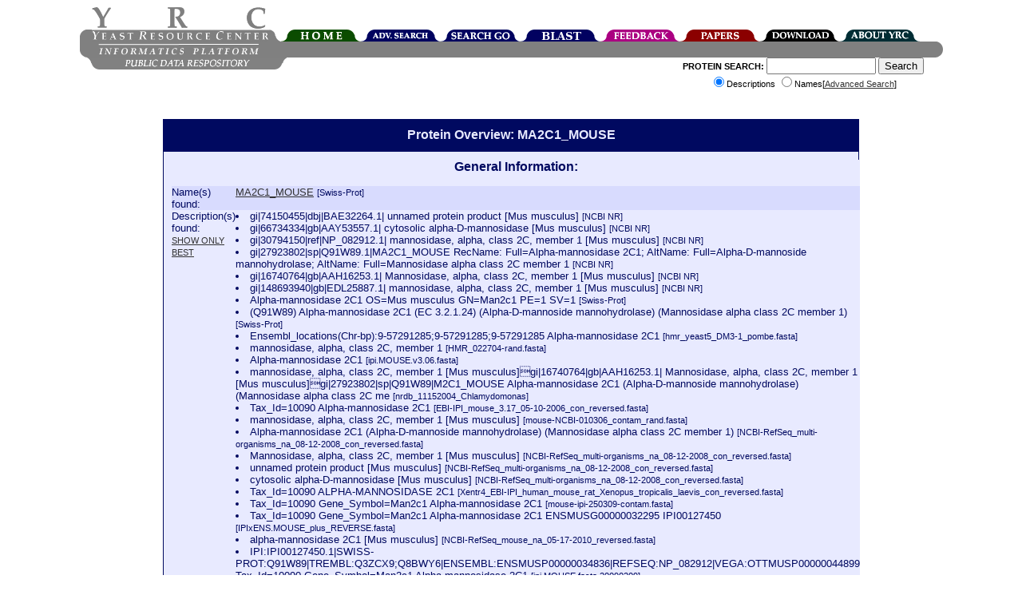

--- FILE ---
content_type: text/html;charset=ISO-8859-1
request_url: https://www.yeastrc.org/pdr/viewProtein.do?id=606494&showSingles=false&showDescriptions=true
body_size: 26979
content:











<!DOCTYPE HTML PUBLIC "-//W3C//DTD HTML 4.0//EN"> 
<html>
<head>
 <TITLE>YRC Public Data Repository - Protein Overview - MA2C1_MOUSE</TITLE>

 <meta name="keywords" content="protein, proteins, search, public data, experimental data, protein interaction, protein complex, proteomics, yeast, YRC, YRC PDR, mass spectrometry, yeast two-hybrid, protein localization, microscopy, sequence, protein structure, protein structure, structure prediction, go, gene ontology">
 <meta name="description" content="The YRC PDR provides for the searching of millions of protein descriptions from many databases to find proteins and public experimental data describing those proteins produced by the YRC.  The experimental data is in the form of mass spectrometry, yeast two-hybrid, protein structure prediction, light microscopy and protein complex predictions.">

 <link REL="stylesheet" TYPE="text/css" HREF="/pdr/css/global.css">

</head>

<body>

<div class="popup" id="dhtmltooltip"></div>

<script type="text/javascript">

/***********************************************
* Cool DHTML tooltip script- © Dynamic Drive DHTML code library (www.dynamicdrive.com)
* This notice MUST stay intact for legal use
* Visit Dynamic Drive at http://www.dynamicdrive.com/ for full source code
***********************************************/

var offsetxpoint=-60; //Customize x offset of tooltip
var offsetypoint=20; //Customize y offset of tooltip
var ie=document.all;
var ns6=document.getElementById && !document.all;
var enabletip=false;
if (ie||ns6)
var tipobj=document.all? document.all["dhtmltooltip"] : document.getElementById? document.getElementById("dhtmltooltip") : "";

function ietruebody(){
return (document.compatMode && document.compatMode!="BackCompat")? document.documentElement : document.body;
}

function ddrivetip(thetext, thecolor, thewidth){
if (ns6||ie){
//if (typeof thewidth!="undefined") tipobj.style.width=thewidth+"px"
//if (typeof thecolor!="undefined" && thecolor!="") tipobj.style.backgroundColor=thecolor
tipobj.innerHTML=thetext;
enabletip=true;
return false;
}
}

function positiontip(e){
if (enabletip){
var curX=(ns6)?e.pageX : event.clientX+ietruebody().scrollLeft;
var curY=(ns6)?e.pageY : event.clientY+ietruebody().scrollTop;
//Find out how close the mouse is to the corner of the window
var rightedge=ie&&!window.opera? ietruebody().clientWidth-event.clientX-offsetxpoint : window.innerWidth-e.clientX-offsetxpoint-20;
var bottomedge=ie&&!window.opera? ietruebody().clientHeight-event.clientY-offsetypoint : window.innerHeight-e.clientY-offsetypoint-20;

var leftedge=(offsetxpoint<0)? offsetxpoint*(-1) : -1000;

//if the horizontal distance isn't enough to accomodate the width of the context menu
if (rightedge<tipobj.offsetWidth)
//move the horizontal position of the menu to the left by it's width
tipobj.style.left=ie? ietruebody().scrollLeft+event.clientX-tipobj.offsetWidth+"px" : window.pageXOffset+e.clientX-tipobj.offsetWidth+"px";
else if (curX<leftedge)
tipobj.style.left="5px";
else
//position the horizontal position of the menu where the mouse is positioned
tipobj.style.left=curX+offsetxpoint+"px";

//same concept with the vertical position
if (bottomedge<tipobj.offsetHeight)
tipobj.style.top=ie? ietruebody().scrollTop+event.clientY-tipobj.offsetHeight-offsetypoint+"px" : window.pageYOffset+e.clientY-tipobj.offsetHeight-offsetypoint+"px";
else
tipobj.style.top=curY+offsetypoint+"px";
tipobj.style.visibility="visible";
}
}

function hideddrivetip(){
if (ns6||ie){
enabletip=false;
tipobj.style.visibility="hidden";
tipobj.style.left="-1000px";
tipobj.style.backgroundColor='';
//tipobj.style.width=''
}
}

document.onmousemove=positiontip;

</script>
<center>
	<div id="container" style="height: 126px;">
			<!-- Top portion of the header... contains the left corner, logo, right corner, and navigation tabs -->
			<div id="headerTop" style="height: 44px; width: 1081px;">
				<!-- The left corner image -->
				<div style="float: left; width: 15px; height: 15px;"><div style="height: 29px; width: 15px;"></div><img alt="" src="/pdr/images/left-top-round.gif"></div>
				<!-- The logo image -->
				<div style="float: left; width: 222px; height: 44px;"><img alt="YRC Logo" src="/pdr/images/yrc_logo.gif"></div>
				<!-- The right corner image -->
				<div style="float: left; width: 15px; height: 15px;"><div style="height: 29px; width: 15px;"></div><img alt="" src="/pdr/images/double-side-round.gif"></div>
				<!-- The navigation container -->
				<div id="navigation" style="float: left; position: relative; width: 100px; height: 15px;">
					<!-- Spacer to push the tabs down 29 pixels-->
					<div style="height: 29px; width: 800px;"></div>
					<!-- The actual tabs... floated left -->
					<div style="float: left; height: 15px; width: 800px;">
						<div style="float: left; position: relative; width: 100px; height: 15px;">
							<a href="/pdr/pages/front.jsp"><img alt="Home" border="0" src="/pdr/images/tabs/tab-top-home.png"></a>
						</div>
						<div style="float: left; position: relative; width: 100px; height: 15px;">
							<a href="/pdr/pages/search/advancedSearchForm.jsp"><img alt="Advanced Search" border="0" src="/pdr/images/tabs/tab-top-advanced_search.png"></a>
						</div>
						<div style="float: left; position: relative; width: 100px; height: 15px;">
							<a href="/pdr/pages/go/goTermSearchForm.jsp"><img alt="GO Search" border="0" src="/pdr/images/tabs/tab-top-search_go.png"></a>
						</div>
						<div style="float: left; position: relative; width: 100px; height: 15px;">
							<a href="/pdr/blastSearchInit.do"><img alt="BLAST" border="0" src="/pdr/images/tabs/tab-top-search_blast.png"></a>
						</div>
						<div style="float: left; position: relative; width: 100px; height: 15px;">
							<a href="/pdr/pages/feedbackForm.jsp"><img alt="Leave Feedback" border="0" src="/pdr/images/tabs/tab-top-feedback.png"></a>
						</div>
						<div style="float: left; position: relative; width: 100px; height: 15px;">
							<a href="/pdr/pages/papers.jsp"><img alt="Publications" border="0" src="/pdr/images/tabs/tab-top-papers.png"></a>
						</div>
						<div style="float: left; position: relative; width: 100px; height: 15px;">
							<a href="/pdr/pages/download.jsp"><img alt="Download" border="0" src="/pdr/images/tabs/tab-top-download.png"></a>
						</div>
						<div style="float: left; position: relative; width: 100px; height: 15px;">
							<a href="/pdr/pages/about.jsp"><img alt="About" border="0" src="/pdr/images/tabs/tab-top-about_YRC.png"></a>
						</div>
					</div>	
				</div>
			</div>
	
			<!-- The middle header contains left corner, 'informatics platform' logo, spacer, and right corner -->
			<div id="headerMiddle" style="height: 20px; width: 1081px;">
				<div style="height: 20px; width: 1081px;">
					<div style="width: 15px; height: 20px; float: left;"><img alt="" src="/pdr/images/left-bottom-round.gif"></div>
					<div style="width: 221px; height: 20px; float: left;"><img alt="" src="/pdr/images/title-text.gif"></div>
					<div style="width: 830px; height: 20px; background: #808080; float: left;"></div>
					<div style="width: 15px; height: 20px; float: left;"><img alt="" src="/pdr/images/right-round.gif"></div>
				</div>
			</div>	
			
			<!-- The bottom header contains the pdr text, and the search form -->
			<div id="headerBottom" style="height: 60px; width: 1081px;">
				<!-- Spacer to move the bototm gray bar over a few pixels -->
				<div style="float: left; width: 9px; height: 60px;"></div>
				<!-- 'public data repository' gray bar -->
				<div style="width: 250px; height: 15px; float: left;"><img alt="" SRC="/pdr/images/bottom_grey_bar.png"></div>
				<div style="width: 350px; font-size:8pt; float: right;">
					<form name="quickSearchForm" method="get" action="/pdr/quickSearch.do;jsessionid=920C27073F089D8470B4B931C12D889F" style="margin-top:0px;">
						<span style="font-weight:bold;">PROTEIN SEARCH:</span> 
						<input type="text" name="query" maxlength="255" size="15" value="">
						<input type="submit" value="Search"><br>
							<input type="radio" name="type" value="description" checked="checked">Descriptions
							<input type="radio" name="type" value="name">Names[<a href="/pdr/pages/search/advancedSearchForm.jsp">Advanced Search</a>]
					</form>
				</div>
			</div>
	</div>
</center>
<br>



<div style="width: 872px; margin-left: auto; margin-right: auto; padding: 0px;  " >

<DIV class="search_header" style="width:850px; text-align:center;"><h1 style="font-size:12pt;font-weight:bold;margin-top:0px;margin-bottom:0px;">Protein Overview: MA2C1_MOUSE</h1></DIV><DIV CLASS="search" STYLE="width:850px;" ALIGN="left">


 <TABLE CELLPADDING="no" CELLSPACING="0" style="width: 850px;"> 

  <TR CLASS="search_A">
   <TD valign="top" width="100%" colspan="2" align="center"><font style="font-size:12pt;"><b>General Information:</b></font><br><br></TD>
  </TR>

  <TR CLASS="search_B">
   <TD valign="top" width="25%">Name(s) found:</TD>
   <TD valign="top" width="75%">
    
	
	
	
		
      
			
				<a target="reference_window" href="http://us.expasy.org/cgi-bin/niceprot.pl?MA2C1_MOUSE">

				

				MA2C1_MOUSE</a>

				<span style="font-size:8pt;">[Swiss-Prot]</span>
			

			

			<br>
		
		
	
   </TD>
  </TR>
  
  <TR CLASS="search_A">
   <TD valign="top" width="25%">Description(s) found:
   <font style="font-size:8pt;">
   
   
   
   
   	 <br><a href="viewProtein.do?id=606494&showSingles=false&showDescriptions=false">SHOW ONLY BEST</a>     
   
   
   </font>
   </TD>


   <TD valign="top" width="75%">
    
	

	
		
		

		 
		   <li>gi|74150455|dbj|BAE32264.1| unnamed protein product [Mus musculus]
		  <font style="font-size:8pt;">[NCBI NR]</font>
		  <br>
		 
		   <li>gi|66734334|gb|AAY53557.1| cytosolic alpha-D-mannosidase [Mus musculus]
		  <font style="font-size:8pt;">[NCBI NR]</font>
		  <br>
		 
		   <li>gi|30794150|ref|NP_082912.1| mannosidase, alpha, class 2C, member 1 [Mus musculus]
		  <font style="font-size:8pt;">[NCBI NR]</font>
		  <br>
		 
		   <li>gi|27923802|sp|Q91W89.1|MA2C1_MOUSE RecName: Full=Alpha-mannosidase 2C1; AltName: Full=Alpha-D-mannoside mannohydrolase; AltName: Full=Mannosidase alpha class 2C member 1
		  <font style="font-size:8pt;">[NCBI NR]</font>
		  <br>
		 
		   <li>gi|16740764|gb|AAH16253.1| Mannosidase, alpha, class 2C, member 1 [Mus musculus]
		  <font style="font-size:8pt;">[NCBI NR]</font>
		  <br>
		 
		   <li>gi|148693940|gb|EDL25887.1| mannosidase, alpha, class 2C, member 1 [Mus musculus]
		  <font style="font-size:8pt;">[NCBI NR]</font>
		  <br>
		 
		   <li>Alpha-mannosidase 2C1 OS=Mus musculus GN=Man2c1 PE=1 SV=1
		  <font style="font-size:8pt;">[Swiss-Prot]</font>
		  <br>
		 
		   <li>(Q91W89) Alpha-mannosidase 2C1 (EC 3.2.1.24) (Alpha-D-mannoside mannohydrolase) (Mannosidase alpha class 2C member 1)
		  <font style="font-size:8pt;">[Swiss-Prot]</font>
		  <br>
		 
		   <li>Ensembl_locations(Chr-bp):9-57291285;9-57291285;9-57291285 Alpha-mannosidase 2C1
		  <font style="font-size:8pt;">[hmr_yeast5_DM3-1_pombe.fasta]</font>
		  <br>
		 
		   <li>mannosidase, alpha, class 2C, member 1
		  <font style="font-size:8pt;">[HMR_022704-rand.fasta]</font>
		  <br>
		 
		   <li>Alpha-mannosidase 2C1
		  <font style="font-size:8pt;">[ipi.MOUSE.v3.06.fasta]</font>
		  <br>
		 
		   <li>mannosidase, alpha, class 2C, member 1 [Mus musculus]gi|16740764|gb|AAH16253.1| Mannosidase, alpha, class 2C, member 1 [Mus musculus]gi|27923802|sp|Q91W89|M2C1_MOUSE Alpha-mannosidase 2C1 (Alpha-D-mannoside mannohydrolase) (Mannosidase alpha class 2C me
		  <font style="font-size:8pt;">[nrdb_11152004_Chlamydomonas]</font>
		  <br>
		 
		   <li>Tax_Id=10090 Alpha-mannosidase 2C1
		  <font style="font-size:8pt;">[EBI-IPI_mouse_3.17_05-10-2006_con_reversed.fasta]</font>
		  <br>
		 
		   <li>mannosidase, alpha, class 2C, member 1 [Mus musculus]
		  <font style="font-size:8pt;">[mouse-NCBI-010306_contam_rand.fasta]</font>
		  <br>
		 
		   <li>Alpha-mannosidase 2C1 (Alpha-D-mannoside mannohydrolase) (Mannosidase alpha class 2C member 1)
		  <font style="font-size:8pt;">[NCBI-RefSeq_multi-organisms_na_08-12-2008_con_reversed.fasta]</font>
		  <br>
		 
		   <li>Mannosidase, alpha, class 2C, member 1 [Mus musculus]
		  <font style="font-size:8pt;">[NCBI-RefSeq_multi-organisms_na_08-12-2008_con_reversed.fasta]</font>
		  <br>
		 
		   <li>unnamed protein product [Mus musculus]
		  <font style="font-size:8pt;">[NCBI-RefSeq_multi-organisms_na_08-12-2008_con_reversed.fasta]</font>
		  <br>
		 
		   <li>cytosolic alpha-D-mannosidase [Mus musculus]
		  <font style="font-size:8pt;">[NCBI-RefSeq_multi-organisms_na_08-12-2008_con_reversed.fasta]</font>
		  <br>
		 
		   <li>Tax_Id=10090 ALPHA-MANNOSIDASE 2C1
		  <font style="font-size:8pt;">[Xentr4_EBI-IPI_human_mouse_rat_Xenopus_tropicalis_laevis_con_reversed.fasta]</font>
		  <br>
		 
		   <li>Tax_Id=10090 Gene_Symbol=Man2c1 Alpha-mannosidase 2C1
		  <font style="font-size:8pt;">[mouse-ipi-250309-contam.fasta]</font>
		  <br>
		 
		   <li>Tax_Id=10090 Gene_Symbol=Man2c1 Alpha-mannosidase 2C1 ENSMUSG00000032295 IPI00127450
		  <font style="font-size:8pt;">[IPIxENS.MOUSE_plus_REVERSE.fasta]</font>
		  <br>
		 
		   <li>alpha-mannosidase 2C1 [Mus musculus]
		  <font style="font-size:8pt;">[NCBI-RefSeq_mouse_na_05-17-2010_reversed.fasta]</font>
		  <br>
		 
		   <li>IPI:IPI00127450.1|SWISS-PROT:Q91W89|TREMBL:Q3ZCX9;Q8BWY6|ENSEMBL:ENSMUSP00000034836|REFSEQ:NP_082912|VEGA:OTTMUSP00000044899 Tax_Id=10090 Gene_Symbol=Man2c1 Alpha-mannosidase 2C1
		  <font style="font-size:8pt;">[ipi.MOUSE.fasta.20090209]</font>
		  <br>
		 
		   <li>Alpha-mannosidase 2C1 OS=Mus musculus GN=Man2c1
		  <font style="font-size:8pt;">[011711_HMR.fasta]</font>
		  <br>
		 
		   <li>sp|Q91W89|MA2C1_MOUSE Alpha-mannosidase 2C1 OS=Mus musculus GN=Man2c1 PE=1 SV=1
		  <font style="font-size:8pt;">[uniprot.sptr.mouse.20130102]</font>
		  <br>
		 
		   <li>tr|Q3ZCX9|Q3ZCX9_MOUSE Cytosolic alpha-D-mannosidase OS=Mus musculus GN=Man2c1 PE=2 SV=1
		  <font style="font-size:8pt;">[uniprot.sptr.mouse.20130102]</font>
		  <br>
		 
		   <li>Cytosolic alpha-D-mannosidase OS=Mus musculus GN=Man2c1 PE=2 SV=1
		  <font style="font-size:8pt;">[mouse-uniprot-290313-contam.fasta]</font>
		  <br>
		 
		   <li>Alpha-mannosidase 2C1 OS=Mus musculus GN=Man2c1 PE=2 SV=1
		  <font style="font-size:8pt;">[140319-MOUSE.fasta]</font>
		  <br>
		 
		   <li>Isoform of Q91W89, Alpha-mannosidase OS=Mus musculus GN=Man2c1 PE=1 SV=1
		  <font style="font-size:8pt;">[MOUSE.fasta.20160308]</font>
		  <br>
		 
		
	


   </TD>
  </TR>
  
  <TR CLASS="search_B">
   <TD valign="top" width="25%">Organism:</TD>
   <TD valign="top" width="75%">
    <a target="ncbi_window" href="http://www.ncbi.nlm.nih.gov/Taxonomy/Browser/wwwtax.cgi?mode=Info&id=10090">
    <i>Mus musculus</i></a>
   </TD>
  </TR>

  <TR CLASS="search_A">
   <TD valign="top" width="25%">Length:</TD>
   <TD valign="top" width="75%">1039 amino acids</TD>
  </TR>

  <TR CLASS="search_B">
   <TD valign="top" width="100%" colspan="2" align="center"><br><font style="font-size:12pt;"><b>Gene Ontology:</b></font><br><br></TD>
  </TR>

  <TR CLASS="search_A">
   <TD valign="top" width="25%">Cellular Component:</TD>
   <TD valign="top" width="75%">
    
    
     NONE FOUND
    
    
    
   </TD>
  </TR>

  <TR CLASS="search_B">
   <TD valign="top" width="25%">Biological Process:</TD>
   <TD valign="top" width="75%">
    
    
     NONE FOUND
    
    
    
   </TD>
  </TR>


  <TR CLASS="search_A">
   <TD valign="top" width="25%">Molecular Function:</TD>
   <TD valign="top" width="75%">
    
    
     NONE FOUND
    
    
    
   </TD>
  </TR>

 </TABLE>

<br><br>

<div style="text-align: center" >

<div style="display: inline-block; text-align: left " >

 <TABLE CELLPADDING="no" CELLSPACING="0"> 

  <TR CLASS="search_B">
   <TD valign="top" width="100%" colspan="2" align="center"><font style="font-size:12pt;"><b>Sequence:</b></font><br><br></TD>
  </TR>
  
  <TR CLASS="search_A">
   <TD valign="top" width="15%">Sequence:<BR>
    <font style="font-size:8pt;">
     [<a target="blast_window"
         href="/pdr/blastSearchInit.do?query=[base64]">PDR BLAST</a>]

     <BR>
     [<a target="prot_param_window"
         href="http://us.expasy.org/cgi-bin/protparam?sequence=[base64]">ProtParam</a>]
    </font>
   </TD>
   <TD valign="top" width="85%"><pre>      1          11         21         31         41         51         
      |          |          |          |          |          |          
    1 MAAAPFLKHW RTTFERVEKF VSPIYFTDCN LRGRLFGDSC SVTLSSFLTP ERLPYEKAVQ  60
   61 QNFSPAQVGD SFGPTWWTCW FRVELVIPEV WVGQEVHLCW ESDGESLVWR DGEPVQGLTK 120
  121 EGEKTSYVLS ERLRASDPRS LTLYVEVACN GLLGAGKGSM IAAPDPEKMF QLSQAKLAVF 180
  181 HRDVHSLLVD LELLLGVAKG LGEDSQRSFQ ALHTANQMVN ICDPAQPETY PAAKALASKF 240
  241 FGQHGGESQH TIHAMGHCHI DTAWLWPFKE TVRKCARSWS TAVTLMEQNT DFIFACSQAQ 300
  301 QLEWVKSQYP GLHARLQEFA CRGQFVPVGG TWVEMDGNLP SGEAMVRQFL QGQNFFLQEF 360
  361 GKMCSEFWLP DTFGYSAQLP QIMQGCGIKR FLTQKLSWNL VNSFPHHTFF WEGLDGSRVL 420
  421 VHFPPGDSYG MQGSVEEVLK TVTNNRDKGR TNHSGFLFGF GDGGGGPTQT MLDRLKRLSN 480
  481 TDGLPRVQLS SPGQLFTALE RDSGQLCTWV GELFLELHNG TYTTHAQLKK GNRECEQILH 540
  541 DVEVLSSLAL ARSAQFLYPA AQLQHLWRLL LLNQFHDVVT GSCIQLVAED AMNYYEDIRS 600
  601 HGNPLLSAAA AALCAGEPGP KGLLIINTLP WKRTEVLALP KPCGAHSLAL VTVPSIGYAP 660
  661 APTPTSLQPL LPQQPVFVMQ ETDGSVTLDN GIIRVRLDPT GCLTSLVLVA SGREAIAEGA 720
  721 LGNQFVLFDD VPLYWDAWDV MDYHLETRKP VLGQAGTLAV GTEGGLRGSA WFLLQISPNS 780
  781 RLSQEVVLDV GCPYVRFHTE VHWHEAHKFL KVEFPARIRS PQATYEIQFG HLQRPTHNNT 840
  841 SWDWARYEVW AHRWIDLSEC DFGLALLNNC KYGASVRGNV LSLSLLRAPK APDATADMGR 900
  901 HEFTYALMPH KGSFQEAGVI HAAYNLNFPL LALPAPGPAP DTTWSAFSVS SPAVVLETIK 960
  961 QAERCHQHRT LVLRLYEAHG SHVDCWLHTS LPVQEATLCD LLEQRDPTGH LSLQDNRLKL1020
 1021 TFSPFQVRSL LLVLQSPPN</pre></TD>
  </TR>
 </TABLE>

</div>
</div>

</DIV>

<!-- List the Complex Data here: -->
	<!-- WE HAVE COMPLEX DATA FOR THIS PROTEIN -->
	<p><a name="complex"></a><center><div class="complex_header" style="width:850px;"><h2 class="contentBoxHeader">Protein Complex Data</h2></div><div class="complex" style="width:850px;" align="left">

	
	
	 <center><b><font color="black">No complex found for this protein.</font></b></center>
	
	 
	</div></center>

<!-- List the MS Data here: -->
	<!-- WE HAVE MASS SPECTROMETRY DATA FOR THIS PROTEIN -->
	<p><a name="msData"></a><center><div class="ms_header" style="width:850px;"><h2 class="contentBoxHeader">Mass Spectrometry Data</h2></div><div class="ms" style="width:850px;" align="left">

	
	
	 <center><b><font color="black">No mass spectrometry results found for this protein.</font></b></center>
	
	 
	</div></center>
	

<!-- List the Y2H Data here: -->
	<!-- WE HAVE YEAST TWO-HYBRID DATA FOR THIS PROTEIN -->
	<p><a name="y2hData"></a><center><div class="y2h_header" style="width:850px;"><h2 class="contentBoxHeader">Yeast Two-Hybrid Data</h2></div><div class="y2h" style="width:850px;" align="left">

	 <CENTER>
	 
	 The following interactions contain this protein:

	 
	 <p>NOT SHOWING SINGLE HITS. [
	  <a href="/pdr/viewProtein.do?id=606494&showDescriptions=true&showSingles=true">Show Single Hits</a>
	 ]
	 
	 
	 
	 <p>[<a href="/pdr/pages/y2h_guidelines.jsp">View our yeast two-hybrid interpretation guidelines.</a>]</p>

	</CENTER>

	
	 
	  <center><b>No yeast two-hybrid interactions found for this protein.</b></center>
	 
	  
	 </TABLE>
	 
	 </div>
	 
	</div></center>


<!-- List the Microscopy Data here: -->

	<!-- WE HAVE YEAST MICROSCOPY DATA FOR THIS PROJECT -->
	<p><a name="microData"></a><center><div class="localization_header" style="width:850px;"><h2 class="contentBoxHeader">Microscopy / Localization Data</h2></div><div class="localization" style="width:850px;" align="left">

	<p align="center"><b>New Feature:</b> <a href="/pdr/uploadMicroscopyFormAction.do?protein=606494">Upload Your Own Microscopy Data</a>




	

	


	
		
			<center><font color="black">No microscopy data found in the PDR for this protein.</font></center>
		
	



	

	<div id="yrc-pir-data-container-div" style="text-align:center; display: none; margin-top:12pt; width:100%; margin-right:auto; margin-left:auto;" >

			<hr style="width:90%;">

			<p>Searching the <a href="http://images.yeastrc.org/">YRC Public Image Repository</a>, found <span class="yrc-pir-data-total-count"></span> results:</p>

			<p>Currently showing <span id="yrc-pir-data-start-count"></span> to <span id="yrc-pir-data-end-count"></span> of <span class="yrc-pir-data-total-count"></span> results.</p>

			<p>
				<input type="button" id="yrc-pir-data-prev" value="prev" style="display: none; " />
				<input type="button" id="yrc-pir-data-next" value="next" />
			</p>

			<div id="yrc-pir-data-div"></div>

			<p>[<a
					 style="font-weight:bold;"
					 href="http://images.yeastrc.org/imagerepo/searchImageRepo.do?verboseSearchResults=on&dataSource=0&includeFRET=1&channelModifier=3&channelCount=1&zsectionModifier=3&zsectionCount=1&timeseriesModifier=3&timeseriesCount=1&objective=0&binning=0&imageSize=0&proteinID=606494&proteinListing=MA2C1_MOUSE&proteinID2=0&proteinListing2=&speciesID=0&strainName=&goAcc1=&goAccListing1=&goAcc2=&goAccListing2=&goAcc3=&goAccListing3=&goAcc4=&goAccListing4=&goAcc5=&goAccListing5="
					 target="yrc_pir_window"
					>View Search in the YRC Public Image Repository</a>]</p>

	</div>


	<div id="no-pir-data-found-container-div" style="text-align:center; display: none; margin-top:12pt; width:100%; margin-right:auto; margin-left:auto;" >

			<hr style="width:90%;">

			<p>Searching the <a href="http://images.yeastrc.org/">YRC Public Image Repository</a>, found no results.</p>

	</div>




	</div></center>



<script type="text/javascript" src="/pdr/js/jquery-1.7.2.min.js"></script>

 <script type="text/javascript" src="/pdr/js/wz_tooltip/wz_tooltip.js"></script>


<script type="text/javascript" src="/pdr/js/ImagerepoImagePopupFullSize.js"></script>

<script type="text/javascript" src="/pdr/js/microscopyDataFromPIR.js"></script>




<script type="text/javascript" >
$(document).ready(function(){


	var testEnvironment = false;

	

	

	setTimeout( function() { // release page loading thread

			var proteinID = 606494;

			processMicroscopyDatFromPIR( proteinID, testEnvironment );
		}, 50 );
});

</script>

 <script type="text/javascript" >



 </script>

<!-- List the PSP Data here: -->
	<!-- WE HAVE PSP DATA FOR THIS PROTEIN -->
	<p><a name="pspData"></a><center><div class="psp_header" style="width:850px;"><h2 class="contentBoxHeader">Protein Structure Data</h2></div><div class="psp" style="width:850px;" align="left">

	
	
	
	
	 

		
	 
 	 	 
 	 	 
 	 	  <br><br>
 	 	  
 	 	  <center><div class="psp" style="width:820px;" align="left">
		 	<center>
		 		<h2 style="font-size:10pt;">Philius Transmembrane Prediction:</h2>

			</center>
			
			  <div style="text-align: center" >

				<div style="display: inline-block; text-align: left " >
	
				<table>
					<tr>
						<td valign="top">Protein predicted to be:</td>
						<td><b>GLOBULAR</b>
							<span style="font-size:8pt;">(No transmembrane regions or signal peptide)</span>
						</td>
					</tr>
					<tr>
						<td>Confidence of classification:</td>
						<td><b>0.94</b></td>
					</tr>
				</table>

				<p>Source:  <a href="/pdr/pubmedRedirect.do?PMID=18989393" target="paper_window">Reynolds <i>et al.</i> (2008)</a>
	
			
			  </div>

			</div>
	
	 	 </div></center>
		 
 
	
	
	
	
	 
	
	 
	</div></center>


</div>




<center>
<HR WIDTH="300">
<span style="font-size:8pt;">
YRC Informatics Platform - Version 3.0<BR>
Created and Maintained by:
<a href="&#109;&#x61;&#x69;&#108;&#x74;&#111;&#x3a;&#109;&#114;&#x69;&#x66;&#x66;&#x6c;&#x65;&#x40;&#x75;&#x2e;&#119;&#x61;&#115;&#104;&#x69;&#110;&#x67;&#116;&#111;&#110;&#x2e;&#x65;&#x64;&#117;">Michael Riffle</a>
</span>
</center>

<script type="text/javascript">
var gaJsHost = (("https:" == document.location.protocol) ? "https://ssl." : "http://www.");
document.write(unescape("%3Cscript src='" + gaJsHost + "google-analytics.com/ga.js' type='text/javascript'%3E%3C/script%3E"));
</script>
<script type="text/javascript">
try {
var pageTracker = _gat._getTracker("UA-8496355-1");
pageTracker._trackPageview();
} catch(err) {}</script>

</BODY>
</HTML>